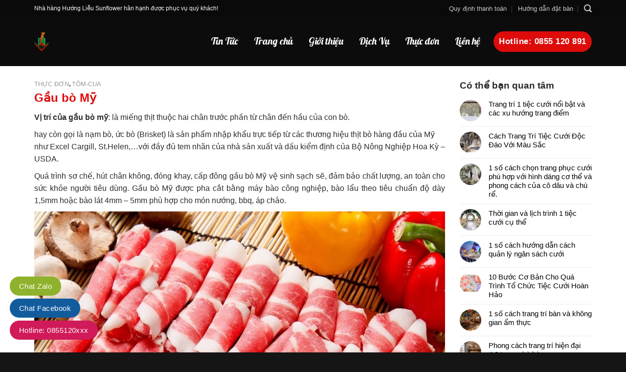

--- FILE ---
content_type: text/html; charset=UTF-8
request_url: https://nhahanghuonglieusunflower.com/gau-bo-my/
body_size: 18561
content:
<!DOCTYPE html>
<!--[if IE 9 ]> <html lang="vi" prefix="og: https://ogp.me/ns#" class="ie9 loading-site no-js"> <![endif]-->
<!--[if IE 8 ]> <html lang="vi" prefix="og: https://ogp.me/ns#" class="ie8 loading-site no-js"> <![endif]-->
<!--[if (gte IE 9)|!(IE)]><!--><html lang="vi" prefix="og: https://ogp.me/ns#" class="loading-site no-js"> <!--<![endif]-->
<head>
	<meta charset="UTF-8" />
	<meta name="viewport" content="width=device-width, initial-scale=1.0, maximum-scale=1.0, user-scalable=no" />

	<link rel="profile" href="https://gmpg.org/xfn/11" />
	<link rel="pingback" href="https://nhahanghuonglieusunflower.com/xmlrpc.php" />

	<script>(function(html){html.className = html.className.replace(/\bno-js\b/,'js')})(document.documentElement);</script>
	<style>img:is([sizes="auto" i], [sizes^="auto," i]) { contain-intrinsic-size: 3000px 1500px }</style>
	
<!-- Tối ưu hóa công cụ tìm kiếm bởi Rank Math PRO - https://rankmath.com/ -->
<title>Gầu bò Mỹ - Nhà Hàng Hướng Liễu Sunflower</title>
<meta name="description" content="Vị trí của gầu bò mỹ: là miếng thịt thuộc hai chân trước phần từ chân đến hầu của con bò."/>
<meta name="robots" content="follow, index, max-snippet:-1, max-video-preview:-1, max-image-preview:large"/>
<link rel="canonical" href="https://nhahanghuonglieusunflower.com/gau-bo-my/" />
<meta property="og:locale" content="vi_VN" />
<meta property="og:type" content="article" />
<meta property="og:title" content="Gầu bò Mỹ - Nhà Hàng Hướng Liễu Sunflower" />
<meta property="og:description" content="Vị trí của gầu bò mỹ: là miếng thịt thuộc hai chân trước phần từ chân đến hầu của con bò." />
<meta property="og:url" content="https://nhahanghuonglieusunflower.com/gau-bo-my/" />
<meta property="og:site_name" content="Nhà Hàng Hướng Liễu Sunflower" />
<meta property="article:publisher" content="https://www.facebook.com/nhahanghuonglieusunflower" />
<meta property="article:section" content="Thực đơn" />
<meta property="og:image" content="https://nhahanghuonglieusunflower.com/wp-content/uploads/2019/04/bầu-bò-mỹ.jpg" />
<meta property="og:image:secure_url" content="https://nhahanghuonglieusunflower.com/wp-content/uploads/2019/04/bầu-bò-mỹ.jpg" />
<meta property="og:image:width" content="400" />
<meta property="og:image:height" content="250" />
<meta property="og:image:alt" content="Gầu bò Mỹ" />
<meta property="og:image:type" content="image/jpeg" />
<meta property="article:published_time" content="2019-04-16T11:27:37+07:00" />
<meta name="twitter:card" content="summary_large_image" />
<meta name="twitter:title" content="Gầu bò Mỹ - Nhà Hàng Hướng Liễu Sunflower" />
<meta name="twitter:description" content="Vị trí của gầu bò mỹ: là miếng thịt thuộc hai chân trước phần từ chân đến hầu của con bò." />
<meta name="twitter:image" content="https://nhahanghuonglieusunflower.com/wp-content/uploads/2019/04/bầu-bò-mỹ.jpg" />
<meta name="twitter:label1" content="Được viết bởi" />
<meta name="twitter:data1" content="admin" />
<meta name="twitter:label2" content="Thời gian để đọc" />
<meta name="twitter:data2" content="1 phút" />
<script type="application/ld+json" class="rank-math-schema-pro">{"@context":"https://schema.org","@graph":[{"@type":["Organization","Person"],"@id":"https://nhahanghuonglieusunflower.com/#person","name":"Nh\u00e0 H\u00e0ng H\u01b0\u1edbng Li\u1ec5u Sunflower","url":"https://nhahanghuonglieusunflower.com","sameAs":["https://www.facebook.com/nhahanghuonglieusunflower"],"email":"nhahanghuonglieusunflower@gmail.com","address":{"@type":"PostalAddress","streetAddress":"T\u00f4n \u0110\u1ee9c Th\u1eafng","addressLocality":"Gia Ngh\u0129a","addressRegion":"\u0110\u1eafk N\u00f4ng","postalCode":"65110","addressCountry":"Vi\u1ec7t Nam"},"telephone":"0855120891"},{"@type":"WebSite","@id":"https://nhahanghuonglieusunflower.com/#website","url":"https://nhahanghuonglieusunflower.com","name":"Nh\u00e0 H\u00e0ng H\u01b0\u1edbng Li\u1ec5u Sunflower","publisher":{"@id":"https://nhahanghuonglieusunflower.com/#person"},"inLanguage":"vi"},{"@type":"ImageObject","@id":"https://nhahanghuonglieusunflower.com/wp-content/uploads/2019/04/b\u1ea7u-b\u00f2-m\u1ef9.jpg","url":"https://nhahanghuonglieusunflower.com/wp-content/uploads/2019/04/b\u1ea7u-b\u00f2-m\u1ef9.jpg","width":"400","height":"250","inLanguage":"vi"},{"@type":"WebPage","@id":"https://nhahanghuonglieusunflower.com/gau-bo-my/#webpage","url":"https://nhahanghuonglieusunflower.com/gau-bo-my/","name":"G\u1ea7u b\u00f2 M\u1ef9 - Nh\u00e0 H\u00e0ng H\u01b0\u1edbng Li\u1ec5u Sunflower","datePublished":"2019-04-16T11:27:37+07:00","dateModified":"2019-04-16T11:27:37+07:00","isPartOf":{"@id":"https://nhahanghuonglieusunflower.com/#website"},"primaryImageOfPage":{"@id":"https://nhahanghuonglieusunflower.com/wp-content/uploads/2019/04/b\u1ea7u-b\u00f2-m\u1ef9.jpg"},"inLanguage":"vi"},{"@type":"Person","@id":"https://nhahanghuonglieusunflower.com/author/demo/","name":"admin","url":"https://nhahanghuonglieusunflower.com/author/demo/","image":{"@type":"ImageObject","@id":"https://secure.gravatar.com/avatar/1871f24dbdc33a353fbc4d48ebf70f9d4f752dae1e69ea8883274c55f5cd319c?s=96&amp;d=mm&amp;r=g","url":"https://secure.gravatar.com/avatar/1871f24dbdc33a353fbc4d48ebf70f9d4f752dae1e69ea8883274c55f5cd319c?s=96&amp;d=mm&amp;r=g","caption":"admin","inLanguage":"vi"}},{"@type":"NewsArticle","headline":"G\u1ea7u b\u00f2 M\u1ef9 - Nh\u00e0 H\u00e0ng H\u01b0\u1edbng Li\u1ec5u Sunflower","datePublished":"2019-04-16T11:27:37+07:00","dateModified":"2019-04-16T11:27:37+07:00","articleSection":"Th\u1ef1c \u0111\u01a1n, T\u00f4m-Cua","author":{"@id":"https://nhahanghuonglieusunflower.com/author/demo/","name":"admin"},"publisher":{"@id":"https://nhahanghuonglieusunflower.com/#person"},"description":"V\u1ecb tr\u00ed c\u1ee7a g\u1ea7u b\u00f2 m\u1ef9:\u00a0l\u00e0 mi\u1ebfng th\u1ecbt thu\u1ed9c hai ch\u00e2n tr\u01b0\u1edbc ph\u1ea7n t\u1eeb ch\u00e2n \u0111\u1ebfn h\u1ea7u c\u1ee7a con b\u00f2.","copyrightYear":"2019","copyrightHolder":{"@id":"https://nhahanghuonglieusunflower.com/#person"},"name":"G\u1ea7u b\u00f2 M\u1ef9 - Nh\u00e0 H\u00e0ng H\u01b0\u1edbng Li\u1ec5u Sunflower","@id":"https://nhahanghuonglieusunflower.com/gau-bo-my/#richSnippet","isPartOf":{"@id":"https://nhahanghuonglieusunflower.com/gau-bo-my/#webpage"},"image":{"@id":"https://nhahanghuonglieusunflower.com/wp-content/uploads/2019/04/b\u1ea7u-b\u00f2-m\u1ef9.jpg"},"inLanguage":"vi","mainEntityOfPage":{"@id":"https://nhahanghuonglieusunflower.com/gau-bo-my/#webpage"}}]}</script>
<!-- /Plugin SEO WordPress Rank Math -->

<link rel="alternate" type="application/rss+xml" title="Dòng thông tin Nhà Hàng Hướng Liễu Sunflower &raquo;" href="https://nhahanghuonglieusunflower.com/feed/" />
<link rel="alternate" type="application/rss+xml" title="Nhà Hàng Hướng Liễu Sunflower &raquo; Dòng bình luận" href="https://nhahanghuonglieusunflower.com/comments/feed/" />
<link rel="alternate" type="application/rss+xml" title="Nhà Hàng Hướng Liễu Sunflower &raquo; Gầu bò Mỹ Dòng bình luận" href="https://nhahanghuonglieusunflower.com/gau-bo-my/feed/" />
<script type="text/javascript">
/* <![CDATA[ */
window._wpemojiSettings = {"baseUrl":"https:\/\/s.w.org\/images\/core\/emoji\/16.0.1\/72x72\/","ext":".png","svgUrl":"https:\/\/s.w.org\/images\/core\/emoji\/16.0.1\/svg\/","svgExt":".svg","source":{"concatemoji":"https:\/\/nhahanghuonglieusunflower.com\/wp-includes\/js\/wp-emoji-release.min.js?ver=6.8.3"}};
/*! This file is auto-generated */
!function(s,n){var o,i,e;function c(e){try{var t={supportTests:e,timestamp:(new Date).valueOf()};sessionStorage.setItem(o,JSON.stringify(t))}catch(e){}}function p(e,t,n){e.clearRect(0,0,e.canvas.width,e.canvas.height),e.fillText(t,0,0);var t=new Uint32Array(e.getImageData(0,0,e.canvas.width,e.canvas.height).data),a=(e.clearRect(0,0,e.canvas.width,e.canvas.height),e.fillText(n,0,0),new Uint32Array(e.getImageData(0,0,e.canvas.width,e.canvas.height).data));return t.every(function(e,t){return e===a[t]})}function u(e,t){e.clearRect(0,0,e.canvas.width,e.canvas.height),e.fillText(t,0,0);for(var n=e.getImageData(16,16,1,1),a=0;a<n.data.length;a++)if(0!==n.data[a])return!1;return!0}function f(e,t,n,a){switch(t){case"flag":return n(e,"\ud83c\udff3\ufe0f\u200d\u26a7\ufe0f","\ud83c\udff3\ufe0f\u200b\u26a7\ufe0f")?!1:!n(e,"\ud83c\udde8\ud83c\uddf6","\ud83c\udde8\u200b\ud83c\uddf6")&&!n(e,"\ud83c\udff4\udb40\udc67\udb40\udc62\udb40\udc65\udb40\udc6e\udb40\udc67\udb40\udc7f","\ud83c\udff4\u200b\udb40\udc67\u200b\udb40\udc62\u200b\udb40\udc65\u200b\udb40\udc6e\u200b\udb40\udc67\u200b\udb40\udc7f");case"emoji":return!a(e,"\ud83e\udedf")}return!1}function g(e,t,n,a){var r="undefined"!=typeof WorkerGlobalScope&&self instanceof WorkerGlobalScope?new OffscreenCanvas(300,150):s.createElement("canvas"),o=r.getContext("2d",{willReadFrequently:!0}),i=(o.textBaseline="top",o.font="600 32px Arial",{});return e.forEach(function(e){i[e]=t(o,e,n,a)}),i}function t(e){var t=s.createElement("script");t.src=e,t.defer=!0,s.head.appendChild(t)}"undefined"!=typeof Promise&&(o="wpEmojiSettingsSupports",i=["flag","emoji"],n.supports={everything:!0,everythingExceptFlag:!0},e=new Promise(function(e){s.addEventListener("DOMContentLoaded",e,{once:!0})}),new Promise(function(t){var n=function(){try{var e=JSON.parse(sessionStorage.getItem(o));if("object"==typeof e&&"number"==typeof e.timestamp&&(new Date).valueOf()<e.timestamp+604800&&"object"==typeof e.supportTests)return e.supportTests}catch(e){}return null}();if(!n){if("undefined"!=typeof Worker&&"undefined"!=typeof OffscreenCanvas&&"undefined"!=typeof URL&&URL.createObjectURL&&"undefined"!=typeof Blob)try{var e="postMessage("+g.toString()+"("+[JSON.stringify(i),f.toString(),p.toString(),u.toString()].join(",")+"));",a=new Blob([e],{type:"text/javascript"}),r=new Worker(URL.createObjectURL(a),{name:"wpTestEmojiSupports"});return void(r.onmessage=function(e){c(n=e.data),r.terminate(),t(n)})}catch(e){}c(n=g(i,f,p,u))}t(n)}).then(function(e){for(var t in e)n.supports[t]=e[t],n.supports.everything=n.supports.everything&&n.supports[t],"flag"!==t&&(n.supports.everythingExceptFlag=n.supports.everythingExceptFlag&&n.supports[t]);n.supports.everythingExceptFlag=n.supports.everythingExceptFlag&&!n.supports.flag,n.DOMReady=!1,n.readyCallback=function(){n.DOMReady=!0}}).then(function(){return e}).then(function(){var e;n.supports.everything||(n.readyCallback(),(e=n.source||{}).concatemoji?t(e.concatemoji):e.wpemoji&&e.twemoji&&(t(e.twemoji),t(e.wpemoji)))}))}((window,document),window._wpemojiSettings);
/* ]]> */
</script>
<style id='wp-emoji-styles-inline-css' type='text/css'>

	img.wp-smiley, img.emoji {
		display: inline !important;
		border: none !important;
		box-shadow: none !important;
		height: 1em !important;
		width: 1em !important;
		margin: 0 0.07em !important;
		vertical-align: -0.1em !important;
		background: none !important;
		padding: 0 !important;
	}
</style>
<link rel='stylesheet' id='wp-block-library-css' href='https://nhahanghuonglieusunflower.com/wp-includes/css/dist/block-library/style.min.css?ver=6.8.3' type='text/css' media='all' />
<style id='classic-theme-styles-inline-css' type='text/css'>
/*! This file is auto-generated */
.wp-block-button__link{color:#fff;background-color:#32373c;border-radius:9999px;box-shadow:none;text-decoration:none;padding:calc(.667em + 2px) calc(1.333em + 2px);font-size:1.125em}.wp-block-file__button{background:#32373c;color:#fff;text-decoration:none}
</style>
<style id='global-styles-inline-css' type='text/css'>
:root{--wp--preset--aspect-ratio--square: 1;--wp--preset--aspect-ratio--4-3: 4/3;--wp--preset--aspect-ratio--3-4: 3/4;--wp--preset--aspect-ratio--3-2: 3/2;--wp--preset--aspect-ratio--2-3: 2/3;--wp--preset--aspect-ratio--16-9: 16/9;--wp--preset--aspect-ratio--9-16: 9/16;--wp--preset--color--black: #000000;--wp--preset--color--cyan-bluish-gray: #abb8c3;--wp--preset--color--white: #ffffff;--wp--preset--color--pale-pink: #f78da7;--wp--preset--color--vivid-red: #cf2e2e;--wp--preset--color--luminous-vivid-orange: #ff6900;--wp--preset--color--luminous-vivid-amber: #fcb900;--wp--preset--color--light-green-cyan: #7bdcb5;--wp--preset--color--vivid-green-cyan: #00d084;--wp--preset--color--pale-cyan-blue: #8ed1fc;--wp--preset--color--vivid-cyan-blue: #0693e3;--wp--preset--color--vivid-purple: #9b51e0;--wp--preset--gradient--vivid-cyan-blue-to-vivid-purple: linear-gradient(135deg,rgba(6,147,227,1) 0%,rgb(155,81,224) 100%);--wp--preset--gradient--light-green-cyan-to-vivid-green-cyan: linear-gradient(135deg,rgb(122,220,180) 0%,rgb(0,208,130) 100%);--wp--preset--gradient--luminous-vivid-amber-to-luminous-vivid-orange: linear-gradient(135deg,rgba(252,185,0,1) 0%,rgba(255,105,0,1) 100%);--wp--preset--gradient--luminous-vivid-orange-to-vivid-red: linear-gradient(135deg,rgba(255,105,0,1) 0%,rgb(207,46,46) 100%);--wp--preset--gradient--very-light-gray-to-cyan-bluish-gray: linear-gradient(135deg,rgb(238,238,238) 0%,rgb(169,184,195) 100%);--wp--preset--gradient--cool-to-warm-spectrum: linear-gradient(135deg,rgb(74,234,220) 0%,rgb(151,120,209) 20%,rgb(207,42,186) 40%,rgb(238,44,130) 60%,rgb(251,105,98) 80%,rgb(254,248,76) 100%);--wp--preset--gradient--blush-light-purple: linear-gradient(135deg,rgb(255,206,236) 0%,rgb(152,150,240) 100%);--wp--preset--gradient--blush-bordeaux: linear-gradient(135deg,rgb(254,205,165) 0%,rgb(254,45,45) 50%,rgb(107,0,62) 100%);--wp--preset--gradient--luminous-dusk: linear-gradient(135deg,rgb(255,203,112) 0%,rgb(199,81,192) 50%,rgb(65,88,208) 100%);--wp--preset--gradient--pale-ocean: linear-gradient(135deg,rgb(255,245,203) 0%,rgb(182,227,212) 50%,rgb(51,167,181) 100%);--wp--preset--gradient--electric-grass: linear-gradient(135deg,rgb(202,248,128) 0%,rgb(113,206,126) 100%);--wp--preset--gradient--midnight: linear-gradient(135deg,rgb(2,3,129) 0%,rgb(40,116,252) 100%);--wp--preset--font-size--small: 13px;--wp--preset--font-size--medium: 20px;--wp--preset--font-size--large: 36px;--wp--preset--font-size--x-large: 42px;--wp--preset--spacing--20: 0.44rem;--wp--preset--spacing--30: 0.67rem;--wp--preset--spacing--40: 1rem;--wp--preset--spacing--50: 1.5rem;--wp--preset--spacing--60: 2.25rem;--wp--preset--spacing--70: 3.38rem;--wp--preset--spacing--80: 5.06rem;--wp--preset--shadow--natural: 6px 6px 9px rgba(0, 0, 0, 0.2);--wp--preset--shadow--deep: 12px 12px 50px rgba(0, 0, 0, 0.4);--wp--preset--shadow--sharp: 6px 6px 0px rgba(0, 0, 0, 0.2);--wp--preset--shadow--outlined: 6px 6px 0px -3px rgba(255, 255, 255, 1), 6px 6px rgba(0, 0, 0, 1);--wp--preset--shadow--crisp: 6px 6px 0px rgba(0, 0, 0, 1);}:where(.is-layout-flex){gap: 0.5em;}:where(.is-layout-grid){gap: 0.5em;}body .is-layout-flex{display: flex;}.is-layout-flex{flex-wrap: wrap;align-items: center;}.is-layout-flex > :is(*, div){margin: 0;}body .is-layout-grid{display: grid;}.is-layout-grid > :is(*, div){margin: 0;}:where(.wp-block-columns.is-layout-flex){gap: 2em;}:where(.wp-block-columns.is-layout-grid){gap: 2em;}:where(.wp-block-post-template.is-layout-flex){gap: 1.25em;}:where(.wp-block-post-template.is-layout-grid){gap: 1.25em;}.has-black-color{color: var(--wp--preset--color--black) !important;}.has-cyan-bluish-gray-color{color: var(--wp--preset--color--cyan-bluish-gray) !important;}.has-white-color{color: var(--wp--preset--color--white) !important;}.has-pale-pink-color{color: var(--wp--preset--color--pale-pink) !important;}.has-vivid-red-color{color: var(--wp--preset--color--vivid-red) !important;}.has-luminous-vivid-orange-color{color: var(--wp--preset--color--luminous-vivid-orange) !important;}.has-luminous-vivid-amber-color{color: var(--wp--preset--color--luminous-vivid-amber) !important;}.has-light-green-cyan-color{color: var(--wp--preset--color--light-green-cyan) !important;}.has-vivid-green-cyan-color{color: var(--wp--preset--color--vivid-green-cyan) !important;}.has-pale-cyan-blue-color{color: var(--wp--preset--color--pale-cyan-blue) !important;}.has-vivid-cyan-blue-color{color: var(--wp--preset--color--vivid-cyan-blue) !important;}.has-vivid-purple-color{color: var(--wp--preset--color--vivid-purple) !important;}.has-black-background-color{background-color: var(--wp--preset--color--black) !important;}.has-cyan-bluish-gray-background-color{background-color: var(--wp--preset--color--cyan-bluish-gray) !important;}.has-white-background-color{background-color: var(--wp--preset--color--white) !important;}.has-pale-pink-background-color{background-color: var(--wp--preset--color--pale-pink) !important;}.has-vivid-red-background-color{background-color: var(--wp--preset--color--vivid-red) !important;}.has-luminous-vivid-orange-background-color{background-color: var(--wp--preset--color--luminous-vivid-orange) !important;}.has-luminous-vivid-amber-background-color{background-color: var(--wp--preset--color--luminous-vivid-amber) !important;}.has-light-green-cyan-background-color{background-color: var(--wp--preset--color--light-green-cyan) !important;}.has-vivid-green-cyan-background-color{background-color: var(--wp--preset--color--vivid-green-cyan) !important;}.has-pale-cyan-blue-background-color{background-color: var(--wp--preset--color--pale-cyan-blue) !important;}.has-vivid-cyan-blue-background-color{background-color: var(--wp--preset--color--vivid-cyan-blue) !important;}.has-vivid-purple-background-color{background-color: var(--wp--preset--color--vivid-purple) !important;}.has-black-border-color{border-color: var(--wp--preset--color--black) !important;}.has-cyan-bluish-gray-border-color{border-color: var(--wp--preset--color--cyan-bluish-gray) !important;}.has-white-border-color{border-color: var(--wp--preset--color--white) !important;}.has-pale-pink-border-color{border-color: var(--wp--preset--color--pale-pink) !important;}.has-vivid-red-border-color{border-color: var(--wp--preset--color--vivid-red) !important;}.has-luminous-vivid-orange-border-color{border-color: var(--wp--preset--color--luminous-vivid-orange) !important;}.has-luminous-vivid-amber-border-color{border-color: var(--wp--preset--color--luminous-vivid-amber) !important;}.has-light-green-cyan-border-color{border-color: var(--wp--preset--color--light-green-cyan) !important;}.has-vivid-green-cyan-border-color{border-color: var(--wp--preset--color--vivid-green-cyan) !important;}.has-pale-cyan-blue-border-color{border-color: var(--wp--preset--color--pale-cyan-blue) !important;}.has-vivid-cyan-blue-border-color{border-color: var(--wp--preset--color--vivid-cyan-blue) !important;}.has-vivid-purple-border-color{border-color: var(--wp--preset--color--vivid-purple) !important;}.has-vivid-cyan-blue-to-vivid-purple-gradient-background{background: var(--wp--preset--gradient--vivid-cyan-blue-to-vivid-purple) !important;}.has-light-green-cyan-to-vivid-green-cyan-gradient-background{background: var(--wp--preset--gradient--light-green-cyan-to-vivid-green-cyan) !important;}.has-luminous-vivid-amber-to-luminous-vivid-orange-gradient-background{background: var(--wp--preset--gradient--luminous-vivid-amber-to-luminous-vivid-orange) !important;}.has-luminous-vivid-orange-to-vivid-red-gradient-background{background: var(--wp--preset--gradient--luminous-vivid-orange-to-vivid-red) !important;}.has-very-light-gray-to-cyan-bluish-gray-gradient-background{background: var(--wp--preset--gradient--very-light-gray-to-cyan-bluish-gray) !important;}.has-cool-to-warm-spectrum-gradient-background{background: var(--wp--preset--gradient--cool-to-warm-spectrum) !important;}.has-blush-light-purple-gradient-background{background: var(--wp--preset--gradient--blush-light-purple) !important;}.has-blush-bordeaux-gradient-background{background: var(--wp--preset--gradient--blush-bordeaux) !important;}.has-luminous-dusk-gradient-background{background: var(--wp--preset--gradient--luminous-dusk) !important;}.has-pale-ocean-gradient-background{background: var(--wp--preset--gradient--pale-ocean) !important;}.has-electric-grass-gradient-background{background: var(--wp--preset--gradient--electric-grass) !important;}.has-midnight-gradient-background{background: var(--wp--preset--gradient--midnight) !important;}.has-small-font-size{font-size: var(--wp--preset--font-size--small) !important;}.has-medium-font-size{font-size: var(--wp--preset--font-size--medium) !important;}.has-large-font-size{font-size: var(--wp--preset--font-size--large) !important;}.has-x-large-font-size{font-size: var(--wp--preset--font-size--x-large) !important;}
:where(.wp-block-post-template.is-layout-flex){gap: 1.25em;}:where(.wp-block-post-template.is-layout-grid){gap: 1.25em;}
:where(.wp-block-columns.is-layout-flex){gap: 2em;}:where(.wp-block-columns.is-layout-grid){gap: 2em;}
:root :where(.wp-block-pullquote){font-size: 1.5em;line-height: 1.6;}
</style>
<link rel='stylesheet' id='contact-form-7-css' href='https://nhahanghuonglieusunflower.com/wp-content/plugins/contact-form-7/includes/css/styles.css?ver=6.0.5' type='text/css' media='all' />
<link rel='stylesheet' id='flatsome-main-css' href='https://nhahanghuonglieusunflower.com/wp-content/themes/flatsome/assets/css/flatsome.css?ver=3.8.1' type='text/css' media='all' />
<link rel='stylesheet' id='flatsome-style-css' href='https://nhahanghuonglieusunflower.com/wp-content/themes/nha-hang/style.css?ver=3.0' type='text/css' media='all' />
<script type="text/javascript" src="https://nhahanghuonglieusunflower.com/wp-includes/js/jquery/jquery.min.js?ver=3.7.1" id="jquery-core-js"></script>
<script type="text/javascript" src="https://nhahanghuonglieusunflower.com/wp-includes/js/jquery/jquery-migrate.min.js?ver=3.4.1" id="jquery-migrate-js"></script>
<link rel="https://api.w.org/" href="https://nhahanghuonglieusunflower.com/wp-json/" /><link rel="alternate" title="JSON" type="application/json" href="https://nhahanghuonglieusunflower.com/wp-json/wp/v2/posts/206" /><link rel="EditURI" type="application/rsd+xml" title="RSD" href="https://nhahanghuonglieusunflower.com/xmlrpc.php?rsd" />
<meta name="generator" content="WordPress 6.8.3" />
<link rel='shortlink' href='https://nhahanghuonglieusunflower.com/?p=206' />
<link rel="alternate" title="oNhúng (JSON)" type="application/json+oembed" href="https://nhahanghuonglieusunflower.com/wp-json/oembed/1.0/embed?url=https%3A%2F%2Fnhahanghuonglieusunflower.com%2Fgau-bo-my%2F" />
<link rel="alternate" title="oNhúng (XML)" type="text/xml+oembed" href="https://nhahanghuonglieusunflower.com/wp-json/oembed/1.0/embed?url=https%3A%2F%2Fnhahanghuonglieusunflower.com%2Fgau-bo-my%2F&#038;format=xml" />
<style>.bg{opacity: 0; transition: opacity 1s; -webkit-transition: opacity 1s;} .bg-loaded{opacity: 1;}</style><!--[if IE]><link rel="stylesheet" type="text/css" href="https://nhahanghuonglieusunflower.com/wp-content/themes/flatsome/assets/css/ie-fallback.css"><script src="//cdnjs.cloudflare.com/ajax/libs/html5shiv/3.6.1/html5shiv.js"></script><script>var head = document.getElementsByTagName('head')[0],style = document.createElement('style');style.type = 'text/css';style.styleSheet.cssText = ':before,:after{content:none !important';head.appendChild(style);setTimeout(function(){head.removeChild(style);}, 0);</script><script src="https://nhahanghuonglieusunflower.com/wp-content/themes/flatsome/assets/libs/ie-flexibility.js"></script><![endif]-->    <script type="text/javascript">
    WebFontConfig = {
      google: { families: [ "Lobster:regular,regular","Open+Sans+Condensed:regular,400","Lobster:regular,regular","Dancing+Script:regular,400", ] }
    };
    (function() {
      var wf = document.createElement('script');
      wf.src = 'https://ajax.googleapis.com/ajax/libs/webfont/1/webfont.js';
      wf.type = 'text/javascript';
      wf.async = 'true';
      var s = document.getElementsByTagName('script')[0];
      s.parentNode.insertBefore(wf, s);
    })(); </script>
  <link rel="icon" href="https://nhahanghuonglieusunflower.com/wp-content/uploads/2023/06/cropped-favicon-32x32.jpg" sizes="32x32" />
<link rel="icon" href="https://nhahanghuonglieusunflower.com/wp-content/uploads/2023/06/cropped-favicon-192x192.jpg" sizes="192x192" />
<link rel="apple-touch-icon" href="https://nhahanghuonglieusunflower.com/wp-content/uploads/2023/06/cropped-favicon-180x180.jpg" />
<meta name="msapplication-TileImage" content="https://nhahanghuonglieusunflower.com/wp-content/uploads/2023/06/cropped-favicon-270x270.jpg" />
<style id="custom-css" type="text/css">:root {--primary-color: #de0b0b;}.full-width .ubermenu-nav, .container, .row{max-width: 1170px}.row.row-collapse{max-width: 1140px}.row.row-small{max-width: 1162.5px}.row.row-large{max-width: 1200px}.header-main{height: 100px}#logo img{max-height: 100px}#logo{width:30px;}#logo img{padding:3px 0;}.header-bottom{min-height: 10px}.header-top{min-height: 35px}.transparent .header-main{height: 70px}.transparent #logo img{max-height: 70px}.has-transparent + .page-title:first-of-type,.has-transparent + #main > .page-title,.has-transparent + #main > div > .page-title,.has-transparent + #main .page-header-wrapper:first-of-type .page-title{padding-top: 100px;}.transparent .header-wrapper{background-color: rgba(10,10,10,0.84)!important;}.transparent .top-divider{display: none;}.header.show-on-scroll,.stuck .header-main{height:70px!important}.stuck #logo img{max-height: 70px!important}.search-form{ width: 83%;}.header-bg-color, .header-wrapper {background-color: rgba(10,10,10,0.9)}.header-bottom {background-color: #f1f1f1}.header-main .nav > li > a{line-height: 10px }.header-wrapper:not(.stuck) .header-main .header-nav{margin-top: -34px }@media (max-width: 549px) {.header-main{height: 50px}#logo img{max-height: 50px}}.nav-dropdown-has-arrow li.has-dropdown:before{border-bottom-color: #ffffff;}.nav .nav-dropdown{border-color: #ffffff }.nav-dropdown{border-radius:10px}.nav-dropdown{font-size:100%}.nav-dropdown-has-arrow li.has-dropdown:after{border-bottom-color: #444444;}.nav .nav-dropdown{background-color: #444444}.header-top{background-color:#0a0a0a!important;}/* Color */.accordion-title.active, .has-icon-bg .icon .icon-inner,.logo a, .primary.is-underline, .primary.is-link, .badge-outline .badge-inner, .nav-outline > li.active> a,.nav-outline >li.active > a, .cart-icon strong,[data-color='primary'], .is-outline.primary{color: #de0b0b;}/* Color !important */[data-text-color="primary"]{color: #de0b0b!important;}/* Background Color */[data-text-bg="primary"]{background-color: #de0b0b;}/* Background */.scroll-to-bullets a,.featured-title, .label-new.menu-item > a:after, .nav-pagination > li > .current,.nav-pagination > li > span:hover,.nav-pagination > li > a:hover,.has-hover:hover .badge-outline .badge-inner,button[type="submit"], .button.wc-forward:not(.checkout):not(.checkout-button), .button.submit-button, .button.primary:not(.is-outline),.featured-table .title,.is-outline:hover, .has-icon:hover .icon-label,.nav-dropdown-bold .nav-column li > a:hover, .nav-dropdown.nav-dropdown-bold > li > a:hover, .nav-dropdown-bold.dark .nav-column li > a:hover, .nav-dropdown.nav-dropdown-bold.dark > li > a:hover, .is-outline:hover, .tagcloud a:hover,.grid-tools a, input[type='submit']:not(.is-form), .box-badge:hover .box-text, input.button.alt,.nav-box > li > a:hover,.nav-box > li.active > a,.nav-pills > li.active > a ,.current-dropdown .cart-icon strong, .cart-icon:hover strong, .nav-line-bottom > li > a:before, .nav-line-grow > li > a:before, .nav-line > li > a:before,.banner, .header-top, .slider-nav-circle .flickity-prev-next-button:hover svg, .slider-nav-circle .flickity-prev-next-button:hover .arrow, .primary.is-outline:hover, .button.primary:not(.is-outline), input[type='submit'].primary, input[type='submit'].primary, input[type='reset'].button, input[type='button'].primary, .badge-inner{background-color: #de0b0b;}/* Border */.nav-vertical.nav-tabs > li.active > a,.scroll-to-bullets a.active,.nav-pagination > li > .current,.nav-pagination > li > span:hover,.nav-pagination > li > a:hover,.has-hover:hover .badge-outline .badge-inner,.accordion-title.active,.featured-table,.is-outline:hover, .tagcloud a:hover,blockquote, .has-border, .cart-icon strong:after,.cart-icon strong,.blockUI:before, .processing:before,.loading-spin, .slider-nav-circle .flickity-prev-next-button:hover svg, .slider-nav-circle .flickity-prev-next-button:hover .arrow, .primary.is-outline:hover{border-color: #de0b0b}.nav-tabs > li.active > a{border-top-color: #de0b0b}.widget_shopping_cart_content .blockUI.blockOverlay:before { border-left-color: #de0b0b }.woocommerce-checkout-review-order .blockUI.blockOverlay:before { border-left-color: #de0b0b }/* Fill */.slider .flickity-prev-next-button:hover svg,.slider .flickity-prev-next-button:hover .arrow{fill: #de0b0b;}body{font-size: 100%;}@media screen and (max-width: 549px){body{font-size: 100%;}}body{font-family:"Open Sans Condensed", sans-serif}body{font-weight: 400}body{color: #2b2b2b}.nav > li > a {font-family:"Lobster", sans-serif;}.nav > li > a {font-weight: 0;}h1,h2,h3,h4,h5,h6,.heading-font, .off-canvas-center .nav-sidebar.nav-vertical > li > a{font-family: "Lobster", sans-serif;}h1,h2,h3,h4,h5,h6,.heading-font,.banner h1,.banner h2{font-weight: 0;}h1,h2,h3,h4,h5,h6,.heading-font{color: #0a0a0a;}.alt-font{font-family: "Dancing Script", sans-serif;}.alt-font{font-weight: 400!important;}.absolute-footer, html{background-color: #151515}/* Custom CSS */.top-bar-nav li a{font-weight:normal; font-family:"opens-san condensed", sans-serif}.header-nav li a{font-size: 20px; padding: 0 5px; color:white !important}.header-main .header-nav{margin-top:0 !important}.header-main .searchform-wrapper input[type='search']{height:42px}.form-flat .button.icon{color: #d00000 !important;}.transparent .header-main:after{content: "";float: left;width: 100%;height: 100%;background-image: url(/wp-content/uploads/2019/04/bg-header.png);background-repeat: repeat-x;position: absolute;top: 70px;left: 0;right: 0;z-index: 9999999;opacity:0.81}.text-box-banner .text{border-radius:10px}.flickity-prev-next-button{width:50px}.flickity-prev-next-button svg{background: #000000b0;border-radius: 99%;width: 50px;height: 50px;}.section-title-center span{ text-transform: none;font-weight: normal;font-size: 30px;}.section-title b{background-color: gray;}.section-title-container {margin-bottom: 0;}.thuc-don-section .section-title-container {margin-bottom: 0;}.tab-thuc-don ul li{margin:0 7px}.tab-thuc-don ul{margin-bottom:15px}.mon-an .post-item .box-image .image-cover{border-radius:15px}.tab-thuc-don ul li a{background: gray;text-transform: none;font-weight: normal; color:white; padding: 0 20px;font-size: 19px; line-height: 35px;}.banner-thuc-don .img .img-inner>img{left: 0; border-radius:15px;}.tab-thuc-don ul li a:hover{background:#6f6f6f; color:white}.transparent #logo img {max-height: 110px;z-index: 99999999;position: absolute;top: 0;background: #de0b0b;padding: 10px;border-bottom-left-radius: 15px;border-bottom-right-radius: 15px;box-shadow: 2px 2px 15px #0000008f;}.header-button a{border-radius: 99px;text-transform: none;font-size: 17px !important;line-height: 39px !important;padding: 0 10px !important;}.mon-an .post-item .box-text{padding:0; padding-top:7px;}.mon-an .post-item .box-text .post-title{font-size: 17px;font-weight: bold;font-family: "Open Sans Condensed", sans-serif;color: #22860a;}.box-blog-post .is-divider{display:none}.gia-ban .value{text-decoration: line-through;}.gia-km .value{color:red; font-size:17px;}.mon-an .post-item {padding-top:10px !important}.mon-an .post-item .col-inner{box-shadow: 0px 4px 20px #00000026;padding: 15px 10px;border-radius: 15px;}.thuc-don-section .flickity-prev-next-button svg, .bai-viet-huong-dan .flickity-prev-next-button svg{width: 40px;height: 40px;color: white;}.tai-sao-section .icon-box{padding:10px; border-radius:10px}.tai-sao-section .icon-box:hover{background:#de0b0b}.ban-chay .post-item .col-inner{padding: 10px;box-shadow: 2px 2px 10px #00000026;background: white;border-radius: 10px;}.ban-chay .post-item .post-title{font-family: "Open Sans Condensed", sans-serif; font-size:16px; font-weight:bold; color:green}.ban-chay .large-12, .bai-viet-huong-dan .col{padding-bottom:0}.slider-nav-push:not(.slider-nav-reveal) .flickity-prev-next-button{margin-top:-2%}.ban-chay .post-item .box-text{padding:0; padding-top:10px}.ban-chay .post-item .box-image .image-cover{border-radius:10px}.thong-tin-lien-he .col{padding-bottom:0}.thong-tin-lien-he .icon-box h3{font-weight:normal; margin-bottom:0}.form-dat-ban{padding: 15px;text-align: center;background: white;border-radius: 10px;}.form-dat-ban .des{font-size:15px}.form-dat-ban .row-form{display: inline-flex;clear: both;}.form-dat-ban .row-form .left{width:50%; float:left; padding-right:7px}.form-dat-ban .row-form .right{width:50%; float:right; padding-left:7px}.form-dat-ban .row-form label{text-align:left}input[type='email'], input[type='search'], input[type='number'], input[type='url'], input[type='tel'], input[type='text'], textarea, select, input[type='date']{border-radius: 4px;height: 35px;font-size: 15px;box-shadow: none;}.form-dat-ban input[type='submit']{margin: 0;margin-top: 10px;border-radius: 5px;font-weight: bold;text-transform: none;font-size: 15px;}.dat-ban-section .col{padding-bottom:0}.form-dat-ban h3{font-size:25px; font-weight:normal}.thong-tin-lien-he .icon-box p{margin-bottom:4px}.bai-viet-huong-dan .gia-ban, .bai-viet-huong-dan .gia-km{display:none}.bai-viet-huong-dan .post-item .post-title{font-family: "Open Sans Condensed", sans-serif;margin-bottom: 8px}.bai-viet-huong-dan .post-item .post-title:hover{color:#de0b0b}.bai-viet-huong-dan .post-item .box-image .image-cover{border-radius:10px}.footer-section:before{content: "";float: left;width: 100%;height: 100%;background-image: url(/wp-content/uploads/2019/04/bg-footer.jpg);background-repeat: repeat-x;position: absolute;top: -24px;left: 0;right: 0;z-index:0}.page-right-sidebar .large-9, .blog-single .large-9, .blog-archive .large-9{padding-right:30px; border-right:0px !important}.page-right-sidebar .large-3, .blog-single .large-3, .blog-archive .large-3{padding-left:0; border-left:0px !important}span.widget-title{display: block;letter-spacing: 0;text-transform: none;font-size: 19px; margin-bottom:10px}.blog-single .entry-title{font-family: "Open Sans Condensed", sans-serif;letter-spacing: 0;font-size: 24px;color: #de0b0b;}.recent-blog-posts .badge-inner {border-radius:99%}.recent-blog-posts a {line-height: 1.2;margin-bottom: 0;font-size: 15px;color: black;}.blog-single .entry-category a{font-family: "Open Sans Condensed", sans-serif;text-transform: uppercase;letter-spacing: 0;font-size: 13px;color: gray;font-weight: normal;}.blog-single .entry-content p{margin-bottom:10px}.entry-header-text {padding: 0;}.entry-content {padding-top: 0;padding-bottom: 0;}.list-news li {padding: 0 7px;width: 33.33%;float: left;display: inline-block;margin: 0!important;}.list-news {margin-left: -5px;margin-right: -5px;display: inline-block;width: 100%;clear: both;}.list-news .new-img img {border-radius:10px;height: 180px;object-fit: cover;object-position: 50% 50%;}.list-news .item-list h4 {margin-top:6px;line-height: 19px;margin-bottom: 15px;margin-top: 5px;height: 55px; font-size:16px;overflow: hidden;font-family: "Open Sans Condensed", sans-serif;}.widget .is-divider, .is-divider{display:none}.bai-viet-lien-quan-title{margin-top: 10px;margin-bottom: 10px;font-family: "Open Sans Condensed", sans-serif;color: #de0b0b;}.list-news .item-list h4 a:hover{color:#de0b0b}.blog-archive .post-item .from_the_blog_excerpt{display:none}.blog-archive .post-item .badge{display:none}.blog-archive .post-item .box-image .image-cover{border-radius:10px}.blog-archive .post-item .box-text .post-title{font-family: "Open Sans Condensed", sans-serif;margin-bottom: 6px;color: #008600;}.blog-archive .post-item .col-inner{box-shadow: 2px 2px 20px #00000021;padding: 10px;border-radius: 10px;}.blog-archive .post-item{padding: 0 8px 16px}.blog-archive .post-item .box-text{padding-bottom:0}.float-contact {position: fixed;bottom: 20px;left: 20px;z-index: 99999;}.chat-zalo {background: #8eb22b;border-radius: 20px;padding: 0px 18px;color: white;display: block;margin-bottom: 6px;}.chat-face {background: #125c9e;border-radius: 20px;padding: 0px 18px;color: white;display: block;margin-bottom: 6px;}.float-contact .hotline {background: #d11a59 !important;border-radius: 20px;padding: 0 18px;color: white;display: block;margin-bottom: 6px;}.chat-zalo a, .chat-face a, .hotline a {font-size: 15px;color: white;font-weight: normal;text-transform: none;line-height: 0;}a.back-to-top{background: #de0b0b !important;border: none !important;color: white;}.tab-thuc-don ul li{margin-bottom:10px}div.wpcf7-mail-sent-ok {background: #79ca2b;color: white;border: 0;font-size: 15px;}/* Custom CSS Mobile */@media (max-width: 549px){.float-contact{display:none}.row-slider .flickity-prev-next-button{width: 30px !important;}.thuc-don-section .flickity-prev-next-button svg, .bai-viet-huong-dan .flickity-prev-next-button svg{height:32px}.tai-sao-section .medium-2, .ban-chay .post-item{flex-basis:50%; max-width:50%}.thong-tin-lien-he .icon-box{margin-bottom:10px}.thong-tin-lien-he .icon-box p { font-size: 14px;}.form-dat-ban{padding:0}.form-dat-ban .row-form .right{width:100%; float:none; padding-left:0;}.form-dat-ban .row-form .left{width:100%; float:none; padding-right:0}.ban-chay .post-item:nth-child(2n+1){padding-right:5px;}.ban-chay .post-item:nth-child(2n+2){padding-left:5px}.list-news li{width:50%}.page-right-sidebar .large-9, .blog-single .large-9, .blog-archive .large-9{padding-right:15px}.page-right-sidebar .large-3, .blog-single .large-3, .blog-archive .large-3{padding-left:15px}.list-news {margin-left: 0;margin-right: 0; display: inline-block;width: 100%;clear: both;}.list-news .item-list h4{height:auto}.form-dat-ban .row-form {display: block;}}.label-new.menu-item > a:after{content:"New";}.label-hot.menu-item > a:after{content:"Hot";}.label-sale.menu-item > a:after{content:"Sale";}.label-popular.menu-item > a:after{content:"Popular";}</style></head>

<body class="wp-singular post-template-default single single-post postid-206 single-format-standard wp-theme-flatsome wp-child-theme-nha-hang lightbox lazy-icons">


<a class="skip-link screen-reader-text" href="#main">Skip to content</a>

<div id="wrapper">


<header id="header" class="header has-sticky sticky-jump">
   <div class="header-wrapper">
	<div id="top-bar" class="header-top hide-for-sticky nav-dark">
    <div class="flex-row container">
      <div class="flex-col hide-for-medium flex-left">
          <ul class="nav nav-left medium-nav-center nav-small  nav-divided">
              <li class="html custom html_topbar_left">Nhà hàng Hướng Liễu Sunflower hân hạnh được phục vụ quý khách!</li>          </ul>
      </div><!-- flex-col left -->

      <div class="flex-col hide-for-medium flex-center">
          <ul class="nav nav-center nav-small  nav-divided">
                        </ul>
      </div><!-- center -->

      <div class="flex-col hide-for-medium flex-right">
         <ul class="nav top-bar-nav nav-right nav-small  nav-divided">
              <li id="menu-item-35" class="menu-item menu-item-type-post_type menu-item-object-page  menu-item-35"><a href="https://nhahanghuonglieusunflower.com/quy-dinh-thanh-toan/" class="nav-top-link">Quy định thanh toán</a></li>
<li id="menu-item-36" class="menu-item menu-item-type-post_type menu-item-object-page  menu-item-36"><a href="https://nhahanghuonglieusunflower.com/huong-dan-dat-ban/" class="nav-top-link">Hướng dẫn đặt bàn</a></li>
<li class="header-search header-search-lightbox has-icon">
			<a href="#search-lightbox" data-open="#search-lightbox" data-focus="input.search-field"
		class="is-small">
		<i class="icon-search" style="font-size:16px;"></i></a>
			
	<div id="search-lightbox" class="mfp-hide dark text-center">
		<div class="searchform-wrapper ux-search-box relative form-flat is-large"><form method="get" class="searchform" action="https://nhahanghuonglieusunflower.com/" role="search">
		<div class="flex-row relative">
			<div class="flex-col flex-grow">
	   	   <input type="search" class="search-field mb-0" name="s" value="" id="s" placeholder="Tìm món ngon..." />
			</div><!-- .flex-col -->
			<div class="flex-col">
				<button type="submit" class="ux-search-submit submit-button secondary button icon mb-0">
					<i class="icon-search" ></i>				</button>
			</div><!-- .flex-col -->
		</div><!-- .flex-row -->
    <div class="live-search-results text-left z-top"></div>
</form>
</div>	</div>
</li>
          </ul>
      </div><!-- .flex-col right -->

            <div class="flex-col show-for-medium flex-grow">
          <ul class="nav nav-center nav-small mobile-nav  nav-divided">
              <li class="html custom html_topbar_left">Nhà hàng Hướng Liễu Sunflower hân hạnh được phục vụ quý khách!</li>          </ul>
      </div>
      
    </div><!-- .flex-row -->
</div><!-- #header-top -->
<div id="masthead" class="header-main nav-dark">
      <div class="header-inner flex-row container logo-left medium-logo-center" role="navigation">

          <!-- Logo -->
          <div id="logo" class="flex-col logo">
            <!-- Header logo -->
<a href="https://nhahanghuonglieusunflower.com/" title="Nhà Hàng Hướng Liễu Sunflower - Nhà Hàng &#8211; Tiệc Cưới &#8211; Tổ Chức Sự Kiện Trọn Gói" rel="home">
    <img width="30" height="100" src="http://nhahang.maugiaodien.com/wp-content/uploads/2019/04/LOGO-NHA-HANG.png" class="header_logo header-logo" alt="Nhà Hàng Hướng Liễu Sunflower"/><img  width="30" height="100" src="https://nhahanghuonglieusunflower.com/wp-content/uploads/2023/06/logo.png" class="header-logo-dark" alt="Nhà Hàng Hướng Liễu Sunflower"/></a>
          </div>

          <!-- Mobile Left Elements -->
          <div class="flex-col show-for-medium flex-left">
            <ul class="mobile-nav nav nav-left ">
              <li class="nav-icon has-icon">
  		<a href="#" data-open="#main-menu" data-pos="left" data-bg="main-menu-overlay" data-color="" class="is-small" aria-controls="main-menu" aria-expanded="false">
		
		  <i class="icon-menu" ></i>
		  		</a>
	</li>            </ul>
          </div>

          <!-- Left Elements -->
          <div class="flex-col hide-for-medium flex-left
            flex-grow">
            <ul class="header-nav header-nav-main nav nav-left  nav-size-medium nav-spacing-large" >
                          </ul>
          </div>

          <!-- Right Elements -->
          <div class="flex-col hide-for-medium flex-right">
            <ul class="header-nav header-nav-main nav nav-right  nav-size-medium nav-spacing-large">
              <li id="menu-item-755" class="menu-item menu-item-type-post_type menu-item-object-page current_page_parent  menu-item-755"><a href="https://nhahanghuonglieusunflower.com/tin-tuc/" class="nav-top-link">Tin Tức</a></li>
<li id="menu-item-26" class="menu-item menu-item-type-post_type menu-item-object-page menu-item-home  menu-item-26"><a href="https://nhahanghuonglieusunflower.com/" class="nav-top-link">Trang chủ</a></li>
<li id="menu-item-28" class="menu-item menu-item-type-post_type menu-item-object-page  menu-item-28"><a href="https://nhahanghuonglieusunflower.com/gioi-thieu/" class="nav-top-link">Giới thiệu</a></li>
<li id="menu-item-679" class="menu-item menu-item-type-post_type menu-item-object-page  menu-item-679"><a href="https://nhahanghuonglieusunflower.com/dich-vu/" class="nav-top-link">Dịch Vụ</a></li>
<li id="menu-item-29" class="menu-item menu-item-type-taxonomy menu-item-object-category current-post-ancestor current-menu-parent current-post-parent active  menu-item-29"><a href="https://nhahanghuonglieusunflower.com/thuc-don/" class="nav-top-link">Thực đơn</a></li>
<li id="menu-item-27" class="menu-item menu-item-type-post_type menu-item-object-page  menu-item-27"><a href="https://nhahanghuonglieusunflower.com/lien-he/" class="nav-top-link">Liên hệ</a></li>
<li class="html header-button-1">
	<div class="header-button">
	<a href="tel:0855120891" class="button primary is-medium"  style="border-radius:99px;">
    <span>Hotline: 0855 120 891</span>
  </a>
	</div>
</li>


            </ul>
          </div>

          <!-- Mobile Right Elements -->
          <div class="flex-col show-for-medium flex-right">
            <ul class="mobile-nav nav nav-right ">
                          </ul>
          </div>

      </div><!-- .header-inner -->
     
      </div><!-- .header-main -->
<div class="header-bg-container fill"><div class="header-bg-image fill"></div><div class="header-bg-color fill"></div></div><!-- .header-bg-container -->   </div><!-- header-wrapper-->
</header>


<main id="main" class="">

<div id="content" class="blog-wrapper blog-single page-wrapper">
	

<div class="row row-large ">
	
	<div class="large-9 col">
		


<article id="post-206" class="post-206 post type-post status-publish format-standard has-post-thumbnail hentry category-thuc-don category-tom-cua">
	<div class="article-inner ">
		<header class="entry-header">
	<div class="entry-header-text entry-header-text-top text-left">
		<h6 class="entry-category is-xsmall">
	<a href="https://nhahanghuonglieusunflower.com/thuc-don/" rel="category tag">Thực đơn</a>, <a href="https://nhahanghuonglieusunflower.com/thuc-don/tom-cua/" rel="category tag">Tôm-Cua</a></h6>

<h1 class="entry-title">Gầu bò Mỹ</h1>
<div class="entry-divider is-divider small"></div>

	</div><!-- .entry-header -->

				</header><!-- post-header -->
		<div class="entry-content single-page">
    
<div class="gia-ban">
    </div>
<div class="gia-km">
    </div>


	<p><strong>Vị trí của gầu bò mỹ</strong>: là miếng thịt thuộc hai chân trước phần từ chân đến hầu của con bò.</p>
<p>hay còn gọi là nạm bò, ức bò (Brisket) là sản phẩm nhập khẩu trực tiếp từ các thương hiệu thịt bò hàng đầu của Mỹ như Excel Cargill, St.Helen,…với đầy đủ tem nhãn của nhà sản xuất và dấu kiểm định của Bộ Nông Nghiệp Hoa Kỳ – USDA.</p>
<p style="text-align: justify;"><span style="font-size: 12pt;">Quá trình sơ chế, hút chân không, đóng khay, cấp đông gầu bò Mỹ vệ sinh sạch sẽ, đảm bảo chất lượng, an toàn cho sức khỏe người tiêu dùng. Gầu bò Mỹ được pha cắt bằng máy bào công nghiệp, bào lẩu theo tiêu chuẩn độ dày 1,5mm hoặc bào lát 4mm – 5mm phù hợp cho món nướng, bbq, áp chảo.</span></p>
<p><span style="font-size: 12pt;"><img class="lazy-load" decoding="async" src="https://nhahanghuonglieusunflower.com/wp-content/themes/flatsome/assets/img/lazy.png" data-src="http://file.hstatic.net/1000301274/file/shutterstock_558054829-min.jpg" /></span></p>
<p style="text-align: justify;"><span style="font-size: 12pt;"><a href="http://homefarm.vn/products/thit-ba-chi-bo-my" target="_blank" rel="noopener"><strong>Bò Mỹ</strong></a> có thể bảo quản đông trong ngăn đá với nhiệt độ -18 độ C. Trước khi sử dụng nên xả đông 30 – 40 phút. Không nên để thịt tan giá hoàn toàn mà miếng thịt phải còn hơi cứng để khi thái lát, cắt miếng sẽ dễ dàng hơn. Sau đó tẩm ướp gia vị và trong quá trình đợi gia vị ngấm đều thì thịt tan giá hết là vừa. Như vậy thịt vừa có độ dẻo dai, vừa giữ được hương vị tự nhiên nhất và không bị nát khi chế biến.</span></p>
<p><span style="font-size: 12pt;"><img class="lazy-load" decoding="async" src="https://nhahanghuonglieusunflower.com/wp-content/themes/flatsome/assets/img/lazy.png" data-src="http://file.hstatic.net/1000301274/file/shutterstock_558054856-min.jpg" /></span></p>
<p style="text-align: justify;"><span style="font-size: 12pt;">Gầu bò Mỹ là phần thịt nằm ở ức bò (từ ngực đến cổ dưới của bò) có nhiều mỡ xen kẽ nhưng nạc hơn thịt ba chỉ bò Mỹ, có nhiều gân và dai hơn các phần thịt khác, ăn giòn, thơm và không ngấy. Gầu bò Mỹ là thực phẩm quen thuộc giàu dinh dưỡng có thể chế biến được nhiều món trong bữa ăn hàng ngày như: lẩu bò, phở bò, bò nhúng dấm, bò hầm, bò kho, bò sốt, bò nướng, bò chiên, bò áp chảo, bò xào, bò luộc, bò muối…rất ngon miệng. Gầu bò Mỹ có hàm lượng dinh dưỡng cao, hội tụ nhiều loại axit amin, protein thích hợp với những người có thể chất yếu. Do đó, sử dụng <a href="http://homefarm.vn/" target="_blank" rel="noopener"><strong>thịt bò nhập khẩu</strong></a> giúp cải thiện sức đề kháng của cơ thể.</span></p>
<p><span style="font-size: 12pt;"><img class="lazy-load" decoding="async" src="https://nhahanghuonglieusunflower.com/wp-content/themes/flatsome/assets/img/lazy.png" data-src="http://file.hstatic.net/1000301274/file/shutterstock_558054838-min.jpg" /></span></p>

	
	</div><!-- .entry-content2 -->

<h3 class="bai-viet-lien-quan-title">Bài viết liên quan</h3><ul class="list-news">                <li>
                	<div class="new-img"><a href="https://nhahanghuonglieusunflower.com/heo-rung-nuong-moi/"></a></div>
                	<div class="item-list">
                		<h4><a href="https://nhahanghuonglieusunflower.com/heo-rung-nuong-moi/" title="Heo Rừng Nướng Mọi">Heo Rừng Nướng Mọi</a></h4>
               
                	</div>
                </li>
                                <li>
                	<div class="new-img"><a href="https://nhahanghuonglieusunflower.com/heo-rung-hap-hanh-gung/"></a></div>
                	<div class="item-list">
                		<h4><a href="https://nhahanghuonglieusunflower.com/heo-rung-hap-hanh-gung/" title="Heo Rừng Hấp Hành Gừng">Heo Rừng Hấp Hành Gừng</a></h4>
               
                	</div>
                </li>
                                <li>
                	<div class="new-img"><a href="https://nhahanghuonglieusunflower.com/bao-tu-xao-sa-te/"></a></div>
                	<div class="item-list">
                		<h4><a href="https://nhahanghuonglieusunflower.com/bao-tu-xao-sa-te/" title="Bao Tử Xào Sa Tế">Bao Tử Xào Sa Tế</a></h4>
               
                	</div>
                </li>
                                <li>
                	<div class="new-img"><a href="https://nhahanghuonglieusunflower.com/bao-tu-ham-tieu/"></a></div>
                	<div class="item-list">
                		<h4><a href="https://nhahanghuonglieusunflower.com/bao-tu-ham-tieu/" title="Bao Tử Hầm Tiêu">Bao Tử Hầm Tiêu</a></h4>
               
                	</div>
                </li>
                                <li>
                	<div class="new-img"><a href="https://nhahanghuonglieusunflower.com/bao-tu-xao-ca-chua/"></a></div>
                	<div class="item-list">
                		<h4><a href="https://nhahanghuonglieusunflower.com/bao-tu-xao-ca-chua/" title="Bao Tử Xào Cà Chua">Bao Tử Xào Cà Chua</a></h4>
               
                	</div>
                </li>
                                <li>
                	<div class="new-img"><a href="https://nhahanghuonglieusunflower.com/bao-tu-hap-hanh-gung/"></a></div>
                	<div class="item-list">
                		<h4><a href="https://nhahanghuonglieusunflower.com/bao-tu-hap-hanh-gung/" title="Bao Tử Hấp Hành Gừng">Bao Tử Hấp Hành Gừng</a></h4>
               
                	</div>
                </li>
                </ul>

	</div><!-- .article-inner -->
</article><!-- #-851 -->




<div id="comments" class="comments-area">

	
	
	
		<div id="respond" class="comment-respond">
		<h3 id="reply-title" class="comment-reply-title">Để lại một bình luận <small><a rel="nofollow" id="cancel-comment-reply-link" href="/gau-bo-my/#respond" style="display:none;">Hủy</a></small></h3><form action="https://nhahanghuonglieusunflower.com/wp-comments-post.php" method="post" id="commentform" class="comment-form"><p class="comment-notes"><span id="email-notes">Email của bạn sẽ không được hiển thị công khai.</span> <span class="required-field-message">Các trường bắt buộc được đánh dấu <span class="required">*</span></span></p><p class="comment-form-comment"><label for="comment">Bình luận <span class="required">*</span></label> <textarea id="comment" name="comment" cols="45" rows="8" maxlength="65525" required></textarea></p><p class="comment-form-author"><label for="author">Tên <span class="required">*</span></label> <input id="author" name="author" type="text" value="" size="30" maxlength="245" autocomplete="name" required /></p>
<p class="comment-form-email"><label for="email">Email <span class="required">*</span></label> <input id="email" name="email" type="email" value="" size="30" maxlength="100" aria-describedby="email-notes" autocomplete="email" required /></p>
<p class="comment-form-url"><label for="url">Trang web</label> <input id="url" name="url" type="url" value="" size="30" maxlength="200" autocomplete="url" /></p>
<p class="comment-form-cookies-consent"><input id="wp-comment-cookies-consent" name="wp-comment-cookies-consent" type="checkbox" value="yes" /> <label for="wp-comment-cookies-consent">Lưu tên của tôi, email, và trang web trong trình duyệt này cho lần bình luận kế tiếp của tôi.</label></p>
<p class="form-submit"><input name="submit" type="submit" id="submit" class="submit" value="Gửi bình luận" /> <input type='hidden' name='comment_post_ID' value='851' id='comment_post_ID' />
<input type='hidden' name='comment_parent' id='comment_parent' value='0' />
</p></form>	</div><!-- #respond -->
	
</div><!-- #comments -->
	</div> <!-- .large-9 -->

	<div class="post-sidebar large-3 col">
		<div id="secondary" class="widget-area " role="complementary">
				<aside id="flatsome_recent_posts-2" class="widget flatsome_recent_posts">		<span class="widget-title "><span>Có thể bạn quan tâm</span></span><div class="is-divider small"></div>		<ul>		
		
		<li class="recent-blog-posts-li">
			<div class="flex-row recent-blog-posts align-top pt-half pb-half">
				<div class="flex-col mr-half">
					<div class="badge post-date  badge-square">
							<div class="badge-inner bg-fill" style="background: url(https://nhahanghuonglieusunflower.com/wp-content/uploads/2023/11/3-1-150x150.jpg); border:0;">
                                							</div>
					</div>
				</div><!-- .flex-col -->
				<div class="flex-col flex-grow">
					  <a href="https://nhahanghuonglieusunflower.com/trang-tri-1-tiec-cuoi-noi-bat-va-cac-xu-huong-trang-diem/" title="Trang trí 1 tiệc cưới nổi bật và các xu hướng trang điểm">Trang trí 1 tiệc cưới nổi bật và các xu hướng trang điểm</a>
				   	  <span class="post_comments op-7 block is-xsmall"><a href="https://nhahanghuonglieusunflower.com/trang-tri-1-tiec-cuoi-noi-bat-va-cac-xu-huong-trang-diem/#respond"></a></span>
				</div>
			</div><!-- .flex-row -->
		</li>
		
		
		<li class="recent-blog-posts-li">
			<div class="flex-row recent-blog-posts align-top pt-half pb-half">
				<div class="flex-col mr-half">
					<div class="badge post-date  badge-square">
							<div class="badge-inner bg-fill" style="background: url(https://nhahanghuonglieusunflower.com/wp-content/uploads/2023/11/4-1-150x150.jpg); border:0;">
                                							</div>
					</div>
				</div><!-- .flex-col -->
				<div class="flex-col flex-grow">
					  <a href="https://nhahanghuonglieusunflower.com/cach-trang-tri-tiec-cuoi-doc-dao-voi-mau-sac/" title="Cách Trang Trí Tiệc Cưới Độc Đáo Với Màu Sắc">Cách Trang Trí Tiệc Cưới Độc Đáo Với Màu Sắc</a>
				   	  <span class="post_comments op-7 block is-xsmall"><a href="https://nhahanghuonglieusunflower.com/cach-trang-tri-tiec-cuoi-doc-dao-voi-mau-sac/#respond"></a></span>
				</div>
			</div><!-- .flex-row -->
		</li>
		
		
		<li class="recent-blog-posts-li">
			<div class="flex-row recent-blog-posts align-top pt-half pb-half">
				<div class="flex-col mr-half">
					<div class="badge post-date  badge-square">
							<div class="badge-inner bg-fill" style="background: url(https://nhahanghuonglieusunflower.com/wp-content/uploads/2023/11/5-150x150.jpg); border:0;">
                                							</div>
					</div>
				</div><!-- .flex-col -->
				<div class="flex-col flex-grow">
					  <a href="https://nhahanghuonglieusunflower.com/1-so-cach-chon-trang-phuc-cuoi-phu-hop-voi-hinh-dang-co-the-va-phong-cach-cua-co-dau-va-chu-re/" title="1 số cách chọn trang phục cưới phù hợp với hình dáng cơ thể và phong cách của cô dâu và chú rể.">1 số cách chọn trang phục cưới phù hợp với hình dáng cơ thể và phong cách của cô dâu và chú rể.</a>
				   	  <span class="post_comments op-7 block is-xsmall"><a href="https://nhahanghuonglieusunflower.com/1-so-cach-chon-trang-phuc-cuoi-phu-hop-voi-hinh-dang-co-the-va-phong-cach-cua-co-dau-va-chu-re/#respond"></a></span>
				</div>
			</div><!-- .flex-row -->
		</li>
		
		
		<li class="recent-blog-posts-li">
			<div class="flex-row recent-blog-posts align-top pt-half pb-half">
				<div class="flex-col mr-half">
					<div class="badge post-date  badge-square">
							<div class="badge-inner bg-fill" style="background: url(https://nhahanghuonglieusunflower.com/wp-content/uploads/2023/10/6-2-150x150.jpg); border:0;">
                                							</div>
					</div>
				</div><!-- .flex-col -->
				<div class="flex-col flex-grow">
					  <a href="https://nhahanghuonglieusunflower.com/thoi-gian-va-lich-trinh-1-tiec-cuoi-cu-the/" title="Thời gian và lịch trình 1 tiệc cưới cụ thể">Thời gian và lịch trình 1 tiệc cưới cụ thể</a>
				   	  <span class="post_comments op-7 block is-xsmall"><a href="https://nhahanghuonglieusunflower.com/thoi-gian-va-lich-trinh-1-tiec-cuoi-cu-the/#respond"></a></span>
				</div>
			</div><!-- .flex-row -->
		</li>
		
		
		<li class="recent-blog-posts-li">
			<div class="flex-row recent-blog-posts align-top pt-half pb-half">
				<div class="flex-col mr-half">
					<div class="badge post-date  badge-square">
							<div class="badge-inner bg-fill" style="background: url(https://nhahanghuonglieusunflower.com/wp-content/uploads/2023/10/6-1-150x150.jpg); border:0;">
                                							</div>
					</div>
				</div><!-- .flex-col -->
				<div class="flex-col flex-grow">
					  <a href="https://nhahanghuonglieusunflower.com/1-so-cach-huong-dan-cach-quan-ly-ngan-sach-cuoi/" title="1 số cách hướng dẫn cách quản lý ngân sách cưới">1 số cách hướng dẫn cách quản lý ngân sách cưới</a>
				   	  <span class="post_comments op-7 block is-xsmall"><a href="https://nhahanghuonglieusunflower.com/1-so-cach-huong-dan-cach-quan-ly-ngan-sach-cuoi/#respond"></a></span>
				</div>
			</div><!-- .flex-row -->
		</li>
		
		
		<li class="recent-blog-posts-li">
			<div class="flex-row recent-blog-posts align-top pt-half pb-half">
				<div class="flex-col mr-half">
					<div class="badge post-date  badge-square">
							<div class="badge-inner bg-fill" style="background: url(https://nhahanghuonglieusunflower.com/wp-content/uploads/2023/10/2-150x150.jpg); border:0;">
                                							</div>
					</div>
				</div><!-- .flex-col -->
				<div class="flex-col flex-grow">
					  <a href="https://nhahanghuonglieusunflower.com/10-buoc-co-ban-cho-qua-trinh-to-chuc-tiec-cuoi-hoan-hao/" title="10 Bước Cơ Bản Cho Quá Trình Tổ Chức Tiệc Cưới Hoàn Hảo">10 Bước Cơ Bản Cho Quá Trình Tổ Chức Tiệc Cưới Hoàn Hảo</a>
				   	  <span class="post_comments op-7 block is-xsmall"><a href="https://nhahanghuonglieusunflower.com/10-buoc-co-ban-cho-qua-trinh-to-chuc-tiec-cuoi-hoan-hao/#respond"></a></span>
				</div>
			</div><!-- .flex-row -->
		</li>
		
		
		<li class="recent-blog-posts-li">
			<div class="flex-row recent-blog-posts align-top pt-half pb-half">
				<div class="flex-col mr-half">
					<div class="badge post-date  badge-square">
							<div class="badge-inner bg-fill" style="background: url(https://nhahanghuonglieusunflower.com/wp-content/uploads/2023/09/6-3-150x150.jpg); border:0;">
                                							</div>
					</div>
				</div><!-- .flex-col -->
				<div class="flex-col flex-grow">
					  <a href="https://nhahanghuonglieusunflower.com/1-so-cach-trang-tri-ban-va-khong-gian-am-thuc/" title="1 số cách trang trí bàn và không gian ẩm thực">1 số cách trang trí bàn và không gian ẩm thực</a>
				   	  <span class="post_comments op-7 block is-xsmall"><a href="https://nhahanghuonglieusunflower.com/1-so-cach-trang-tri-ban-va-khong-gian-am-thuc/#respond"></a></span>
				</div>
			</div><!-- .flex-row -->
		</li>
		
		
		<li class="recent-blog-posts-li">
			<div class="flex-row recent-blog-posts align-top pt-half pb-half">
				<div class="flex-col mr-half">
					<div class="badge post-date  badge-square">
							<div class="badge-inner bg-fill" style="background: url(https://nhahanghuonglieusunflower.com/wp-content/uploads/2023/09/6-2-150x150.jpg); border:0;">
                                							</div>
					</div>
				</div><!-- .flex-col -->
				<div class="flex-col flex-grow">
					  <a href="https://nhahanghuonglieusunflower.com/phong-cach-trang-tri-hien-dai-4-0-trong-nha-hang/" title="Phong cách trang trí hiện đại 4.0 trong nhà hàng">Phong cách trang trí hiện đại 4.0 trong nhà hàng</a>
				   	  <span class="post_comments op-7 block is-xsmall"><a href="https://nhahanghuonglieusunflower.com/phong-cach-trang-tri-hien-dai-4-0-trong-nha-hang/#respond"></a></span>
				</div>
			</div><!-- .flex-row -->
		</li>
				</ul>		</aside></div><!-- #secondary -->
	</div><!-- .post-sidebar -->

</div><!-- .row -->

</div><!-- #content .page-wrapper -->


</main><!-- #main -->

<footer id="footer" class="footer-wrapper">

		<section class="section footer-section dark" id="section_589015281">
		<div class="bg section-bg fill bg-fill  bg-loaded" >

			
			
			

		</div><!-- .section-bg -->

		<div class="section-content relative">
			

<div class="row row-small"  id="row-101135467">

<div class="col medium-5 small-12 large-5"  ><div class="col-inner text-left"  >

<p><span style="color: #ffffff; font-size: 100%;"><strong>Nhà hàng Hướng Liễu Sunflower</strong></span></p>
<p><span style="font-size: 90%; color: #c0c0c0;">Nhà hàng chúng tôi tự hào là một trong những nhà hàng nổi tiếng tại Thành phố Gia Nghĩa, chuyên về các món ăn chuẩn hương vị thuần Việt.</span></p>
<p><span style="font-size: 90%; color: #c0c0c0;">Thực phẩm tươi sống là yêu cầu tất yếu của chúng tôi để chế bến cho khách hàng. Quý khách chắc chắn sẽ hài lòng về chất lượng sản phẩm và dịch vụ của chúng tôi.</span></p>

</div></div>
<div class="col medium-4 small-12 large-4"  ><div class="col-inner text-center dark"  >

	<div class="img has-hover x md-x lg-x y md-y lg-y" id="image_57879676">
								<div class="img-inner dark" >
			<img width="259" height="346" src="https://nhahanghuonglieusunflower.com/wp-content/uploads/2023/06/logo.png" class="attachment-original size-original" alt="" decoding="async" loading="lazy" srcset="https://nhahanghuonglieusunflower.com/wp-content/uploads/2023/06/logo.png 259w, https://nhahanghuonglieusunflower.com/wp-content/uploads/2023/06/logo-225x300.png 225w" sizes="auto, (max-width: 259px) 100vw, 259px" />						
					</div>
								
<style scope="scope">

#image_57879676 {
  width: 25%;
}
</style>
	</div>
	

<a href="#dat-ban" target="_self" class="button primary lowercase"  style="border-radius:99px;">
    <span>Đặt bàn ngay</span>
  </a>


<div class="social-icons follow-icons full-width text-center" ><a href="https://www.facebook.com/nhahanghuonglieusunflower" target="_blank" data-label="Facebook"  rel="noopener noreferrer nofollow" class="icon primary button circle facebook tooltip" title="Follow on Facebook"><i class="icon-facebook" ></i></a><a href="/cdn-cgi/l/email-protection#80eee8e1e8e1eee7e8f5efeee7ece9e5f5f3f5eee6eceff7e5f2c0e7ede1e9ecaee3efed" data-label="E-mail" rel="nofollow" class="icon primary button circle  email tooltip" title="Send us an email"><i class="icon-envelop" ></i></a><a href="tel:0855120891" target="_blank"  data-label="Phone"  rel="noopener noreferrer nofollow" class="icon primary button circle  phone tooltip" title="Call us"><i class="icon-phone" ></i></a><a href="https://goo.gl/maps/MqkQ1WgznN1fJoJR8" target="_blank" rel="noopener noreferrer nofollow"  data-label="Google+"  class="icon primary button circle  google-plus tooltip" title="Follow on Google+"><i class="icon-google-plus" ></i></a></div>


</div></div>
<div class="col medium-3 small-12 large-3"  ><div class="col-inner"  >

<p><strong><span style="color: #ffffff;">Thông tin liên <span style="font-size: 110%;">hệ</span></span></strong></p>
<ul>
<li><span style="font-size: 90%; color: #c0c0c0;"><strong>Địa chỉ:</strong> Phường Nghĩa Trung, Gia Nghĩa, Đắk Nông</span></li>
<li><span style="font-size: 90%; color: #c0c0c0;"><strong>Điện thoại:</strong> 0855 120 891 </span></li>
<li><span style="font-size: 90%; color: #c0c0c0;"><strong>Email:</strong> <a href="/cdn-cgi/l/email-protection" class="__cf_email__" data-cfemail="482620292029262f203d27262f24212d3d3b3d262e24273f2d3a082f25292124662b2725">[email&#160;protected]</a></span></li>
<li><span style="font-size: 90%; color: #c0c0c0;"><strong>Website:</strong> nhahanghuonglieusunflower.com</span></li>
</ul>

</div></div>


<style scope="scope">

</style>
</div>

		</div><!-- .section-content -->

		
<style scope="scope">

#section_589015281 {
  padding-top: 30px;
  padding-bottom: 30px;
  background-color: rgb(0, 0, 0);
}
</style>
	</section>
	
<div class="absolute-footer dark medium-text-center text-center">
  <div class="container clearfix">

    
    <div class="footer-primary pull-left">
            <div class="copyright-footer">
        Copyright 2026 © nhahanghuonglieusunflower      </div>
          </div><!-- .left -->
  </div><!-- .container -->
</div><!-- .absolute-footer -->
<a href="#top" class="back-to-top button icon invert plain fixed bottom z-1 is-outline hide-for-medium circle" id="top-link"><i class="icon-angle-up" ></i></a>

</footer><!-- .footer-wrapper -->

</div><!-- #wrapper -->

<!-- Mobile Sidebar -->
<div id="main-menu" class="mobile-sidebar no-scrollbar mfp-hide">
    <div class="sidebar-menu no-scrollbar ">
        <ul class="nav nav-sidebar  nav-vertical nav-uppercase">
              <li class="menu-item menu-item-type-post_type menu-item-object-page current_page_parent menu-item-755"><a href="https://nhahanghuonglieusunflower.com/tin-tuc/" class="nav-top-link">Tin Tức</a></li>
<li class="menu-item menu-item-type-post_type menu-item-object-page menu-item-home menu-item-26"><a href="https://nhahanghuonglieusunflower.com/" class="nav-top-link">Trang chủ</a></li>
<li class="menu-item menu-item-type-post_type menu-item-object-page menu-item-28"><a href="https://nhahanghuonglieusunflower.com/gioi-thieu/" class="nav-top-link">Giới thiệu</a></li>
<li class="menu-item menu-item-type-post_type menu-item-object-page menu-item-679"><a href="https://nhahanghuonglieusunflower.com/dich-vu/" class="nav-top-link">Dịch Vụ</a></li>
<li class="menu-item menu-item-type-taxonomy menu-item-object-category current-post-ancestor current-menu-parent current-post-parent menu-item-29"><a href="https://nhahanghuonglieusunflower.com/thuc-don/" class="nav-top-link">Thực đơn</a></li>
<li class="menu-item menu-item-type-post_type menu-item-object-page menu-item-27"><a href="https://nhahanghuonglieusunflower.com/lien-he/" class="nav-top-link">Liên hệ</a></li>
        </ul>
    </div><!-- inner -->
</div><!-- #mobile-menu -->
<script data-cfasync="false" src="/cdn-cgi/scripts/5c5dd728/cloudflare-static/email-decode.min.js"></script><script type="speculationrules">
{"prefetch":[{"source":"document","where":{"and":[{"href_matches":"\/*"},{"not":{"href_matches":["\/wp-*.php","\/wp-admin\/*","\/wp-content\/uploads\/*","\/wp-content\/*","\/wp-content\/plugins\/*","\/wp-content\/themes\/nha-hang\/*","\/wp-content\/themes\/flatsome\/*","\/*\\?(.+)"]}},{"not":{"selector_matches":"a[rel~=\"nofollow\"]"}},{"not":{"selector_matches":".no-prefetch, .no-prefetch a"}}]},"eagerness":"conservative"}]}
</script>
  <script id="lazy-load-icons">
    /* Lazy load icons css file */
    var fl_icons = document.createElement('link');
    fl_icons.rel = 'stylesheet';
    fl_icons.href = 'https://nhahanghuonglieusunflower.com/wp-content/themes/flatsome/assets/css/fl-icons.css';
    fl_icons.type = 'text/css';
    var fl_icons_insert = document.getElementsByTagName('link')[0];
    fl_icons_insert.parentNode.insertBefore(fl_icons, fl_icons_insert);
  </script>
  <div class="float-contact">

<button class="chat-zalo"><a href="http://zalo.me/0855120891">Chat Zalo</a></button>

<button class="chat-face"><a href="https://m.me/xxx">Chat Facebook</a></button>

<button class="hotline"><a href="tel:0855120xxx">Hotline: 0855120xxx</a></button>

</div>

<style>

.hotline-footer{display:none}

@media  (max-width: 767px) {

.hotline-footer{display:block; position:fixed; bottom:0; width:100%; height:50px; z-index:99; background:rgba(0,0,0,0.6)}

.hotline-footer .left{    width: 65%;

    float: left;

    height: 100%;

    color: white;

    line-height: 43px;

    text-align: center;}

.hotline-footer .right{    width: 35%;

    float: right;

    height: 100%;

    line-height: 43px;

    text-align: center;}.absolute-footer{font-size:13px}

.blog-single .large-9, .blog-single .large-3{    flex-basis: 100%;

 max-width: 100%;}.blog-single .large-3{padding-left:15px; font-size:15px}

 

.blog-single .large-3 .widget-area .section4{display:none}.tin-tuc-section .cot1-2{display:none}.hotline-footer a{color:white}

.hotline-footer a{display:block;}.hotline-footer .left a{    background: #0082d0;

    line-height: 40px;

    margin: 5px;

 border-radius: 3px;}.hotline-footer .right a{background: #3fb801;

    line-height: 40px;

    margin: 5px;

 border-radius: 3px;}

.hotline-footer .left img, .hotline-footer .right img{width:30px;    padding-right: 10px;}}

</style><div class="hotline-footer">

<div class="left">

<a href="https://www.messenger.com/t/644693622405093" ><img src="/wp-content/uploads/2019/04/icon.png"/>Chat với tư vấn viên</a>

</div>

<div class="right">

<a href="tel:0855120891"><img src="/wp-content/uploads/2019/04/phone-icon-1.png"/>Gọi ngay</a>

</div>

<div class="clearboth"></div>

</div><script type="text/javascript" src="https://nhahanghuonglieusunflower.com/wp-includes/js/dist/hooks.min.js?ver=4d63a3d491d11ffd8ac6" id="wp-hooks-js"></script>
<script type="text/javascript" src="https://nhahanghuonglieusunflower.com/wp-includes/js/dist/i18n.min.js?ver=5e580eb46a90c2b997e6" id="wp-i18n-js"></script>
<script type="text/javascript" id="wp-i18n-js-after">
/* <![CDATA[ */
wp.i18n.setLocaleData( { 'text direction\u0004ltr': [ 'ltr' ] } );
/* ]]> */
</script>
<script type="text/javascript" src="https://nhahanghuonglieusunflower.com/wp-content/plugins/contact-form-7/includes/swv/js/index.js?ver=6.0.5" id="swv-js"></script>
<script type="text/javascript" id="contact-form-7-js-translations">
/* <![CDATA[ */
( function( domain, translations ) {
	var localeData = translations.locale_data[ domain ] || translations.locale_data.messages;
	localeData[""].domain = domain;
	wp.i18n.setLocaleData( localeData, domain );
} )( "contact-form-7", {"translation-revision-date":"2024-08-11 13:44:17+0000","generator":"GlotPress\/4.0.1","domain":"messages","locale_data":{"messages":{"":{"domain":"messages","plural-forms":"nplurals=1; plural=0;","lang":"vi_VN"},"This contact form is placed in the wrong place.":["Bi\u1ec3u m\u1eabu li\u00ean h\u1ec7 n\u00e0y \u0111\u01b0\u1ee3c \u0111\u1eb7t sai v\u1ecb tr\u00ed."],"Error:":["L\u1ed7i:"]}},"comment":{"reference":"includes\/js\/index.js"}} );
/* ]]> */
</script>
<script type="text/javascript" id="contact-form-7-js-before">
/* <![CDATA[ */
var wpcf7 = {
    "api": {
        "root": "https:\/\/nhahanghuonglieusunflower.com\/wp-json\/",
        "namespace": "contact-form-7\/v1"
    },
    "cached": 1
};
/* ]]> */
</script>
<script type="text/javascript" src="https://nhahanghuonglieusunflower.com/wp-content/plugins/contact-form-7/includes/js/index.js?ver=6.0.5" id="contact-form-7-js"></script>
<script type="text/javascript" src="https://nhahanghuonglieusunflower.com/wp-includes/js/hoverIntent.min.js?ver=1.10.2" id="hoverIntent-js"></script>
<script type="text/javascript" id="flatsome-js-js-extra">
/* <![CDATA[ */
var flatsomeVars = {"ajaxurl":"https:\/\/nhahanghuonglieusunflower.com\/wp-admin\/admin-ajax.php","rtl":"","sticky_height":"70","user":{"can_edit_pages":false}};
/* ]]> */
</script>
<script type="text/javascript" src="https://nhahanghuonglieusunflower.com/wp-content/themes/flatsome/assets/js/flatsome.js?ver=3.8.1" id="flatsome-js-js"></script>
<script type="text/javascript" src="https://nhahanghuonglieusunflower.com/wp-content/themes/flatsome/inc/extensions/flatsome-lazy-load/flatsome-lazy-load.js?ver=1.0" id="flatsome-lazy-js"></script>
<script type="text/javascript" src="https://nhahanghuonglieusunflower.com/wp-includes/js/comment-reply.min.js?ver=6.8.3" id="comment-reply-js" async="async" data-wp-strategy="async"></script>

<script defer src="https://static.cloudflareinsights.com/beacon.min.js/vcd15cbe7772f49c399c6a5babf22c1241717689176015" integrity="sha512-ZpsOmlRQV6y907TI0dKBHq9Md29nnaEIPlkf84rnaERnq6zvWvPUqr2ft8M1aS28oN72PdrCzSjY4U6VaAw1EQ==" data-cf-beacon='{"version":"2024.11.0","token":"6a191cc08d9d4acc930c95b9b9bd3bca","r":1,"server_timing":{"name":{"cfCacheStatus":true,"cfEdge":true,"cfExtPri":true,"cfL4":true,"cfOrigin":true,"cfSpeedBrain":true},"location_startswith":null}}' crossorigin="anonymous"></script>
</body>
</html>
